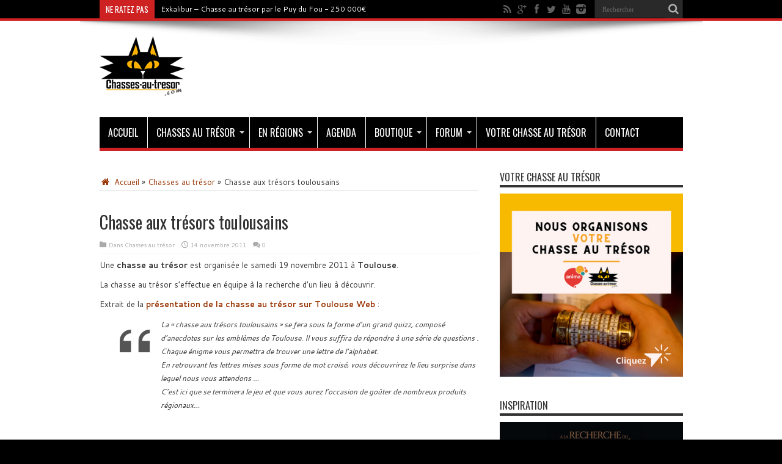

--- FILE ---
content_type: text/html; charset=UTF-8
request_url: https://www.chasses-au-tresor.com/chasses/chasse-aux-tresors-toulousains.html
body_size: 17119
content:
<!DOCTYPE html>
<html dir="ltr" lang="fr-FR" prefix="og: https://ogp.me/ns#" prefix="og: http://ogp.me/ns#">
<head>
<meta charset="UTF-8"/>
<link rel="profile" href="http://gmpg.org/xfn/11"/>
<link rel="pingback" href="https://www.chasses-au-tresor.com/xmlrpc.php"/>
<title>Chasse aux trésors toulousains - Chasse au trésor</title>
<meta name="description" content="Une chasse au trésor est organisée le samedi 19 novembre 2011 à Toulouse."/>
<meta name="robots" content="max-snippet:-1, max-image-preview:large, max-video-preview:-1"/>
<meta name="author" content="ChAT (Chasses Au Trésor)"/>
<link rel="canonical" href="https://www.chasses-au-tresor.com/chasses/chasse-aux-tresors-toulousains.html"/>
<meta name="generator" content="All in One SEO (AIOSEO) 4.9.1.1"/>
<meta property="og:locale" content="fr_FR"/>
<meta property="og:site_name" content="Chasse au trésor - Les chasses au trésor, jeux de piste, jeux d&#039;énigmes, le geocaching, la détection, les trésors historiques..."/>
<meta property="og:type" content="article"/>
<meta property="og:title" content="Chasse aux trésors toulousains - Chasse au trésor"/>
<meta property="og:description" content="Une chasse au trésor est organisée le samedi 19 novembre 2011 à Toulouse."/>
<meta property="og:url" content="https://www.chasses-au-tresor.com/chasses/chasse-aux-tresors-toulousains.html"/>
<meta property="article:published_time" content="2011-11-14T21:59:35+00:00"/>
<meta property="article:modified_time" content="2011-11-14T21:59:35+00:00"/>
<meta property="article:publisher" content="https://www.facebook.com/ChassesAuxTresors"/>
<meta name="twitter:card" content="summary"/>
<meta name="twitter:site" content="@ChATtwits"/>
<meta name="twitter:title" content="Chasse aux trésors toulousains - Chasse au trésor"/>
<meta name="twitter:description" content="Une chasse au trésor est organisée le samedi 19 novembre 2011 à Toulouse."/>
<meta name="twitter:creator" content="@ChATtwits"/>
<script type="application/ld+json" class="aioseo-schema">{"@context":"https:\/\/schema.org","@graph":[{"@type":"BlogPosting","@id":"https:\/\/www.chasses-au-tresor.com\/chasses\/chasse-aux-tresors-toulousains.html#blogposting","name":"Chasse aux tr\u00e9sors toulousains - Chasse au tr\u00e9sor","headline":"Chasse aux tr\u00e9sors toulousains","author":{"@id":"https:\/\/www.chasses-au-tresor.com\/author\/admin#author"},"publisher":{"@id":"https:\/\/www.chasses-au-tresor.com\/#organization"},"datePublished":"2011-11-14T23:59:35+01:00","dateModified":"2011-11-14T23:59:35+01:00","inLanguage":"fr-FR","mainEntityOfPage":{"@id":"https:\/\/www.chasses-au-tresor.com\/chasses\/chasse-aux-tresors-toulousains.html#webpage"},"isPartOf":{"@id":"https:\/\/www.chasses-au-tresor.com\/chasses\/chasse-aux-tresors-toulousains.html#webpage"},"articleSection":"Chasses au tr\u00e9sor, Chasse aux tr\u00e9sors, Haute-Garonne, Midi-Pyr\u00e9n\u00e9es, Toulouse"},{"@type":"BreadcrumbList","@id":"https:\/\/www.chasses-au-tresor.com\/chasses\/chasse-aux-tresors-toulousains.html#breadcrumblist","itemListElement":[{"@type":"ListItem","@id":"https:\/\/www.chasses-au-tresor.com#listItem","position":1,"name":"Accueil","item":"https:\/\/www.chasses-au-tresor.com","nextItem":{"@type":"ListItem","@id":"https:\/\/www.chasses-au-tresor.com\/tresors\/chasses#listItem","name":"Chasses au tr\u00e9sor"}},{"@type":"ListItem","@id":"https:\/\/www.chasses-au-tresor.com\/tresors\/chasses#listItem","position":2,"name":"Chasses au tr\u00e9sor","item":"https:\/\/www.chasses-au-tresor.com\/tresors\/chasses","nextItem":{"@type":"ListItem","@id":"https:\/\/www.chasses-au-tresor.com\/chasses\/chasse-aux-tresors-toulousains.html#listItem","name":"Chasse aux tr\u00e9sors toulousains"},"previousItem":{"@type":"ListItem","@id":"https:\/\/www.chasses-au-tresor.com#listItem","name":"Accueil"}},{"@type":"ListItem","@id":"https:\/\/www.chasses-au-tresor.com\/chasses\/chasse-aux-tresors-toulousains.html#listItem","position":3,"name":"Chasse aux tr\u00e9sors toulousains","previousItem":{"@type":"ListItem","@id":"https:\/\/www.chasses-au-tresor.com\/tresors\/chasses#listItem","name":"Chasses au tr\u00e9sor"}}]},{"@type":"Organization","@id":"https:\/\/www.chasses-au-tresor.com\/#organization","name":"Chasses au tr\u00e9sor","description":"Les chasses au tr\u00e9sor, jeux de piste, jeux d'\u00e9nigmes, le geocaching, la d\u00e9tection, les tr\u00e9sors historiques...","url":"https:\/\/www.chasses-au-tresor.com\/","telephone":"+33661943431","sameAs":["https:\/\/www.facebook.com\/ChassesAuxTresors","https:\/\/twitter.com\/ChATtwits\/","https:\/\/www.instagram.com\/chasses.au.tresor\/","https:\/\/www.youtube.com\/channel\/UC21XNUaSATg3vq9P_td0EIw"]},{"@type":"Person","@id":"https:\/\/www.chasses-au-tresor.com\/author\/admin#author","url":"https:\/\/www.chasses-au-tresor.com\/author\/admin","name":"ChAT (Chasses Au Tr\u00e9sor)","image":{"@type":"ImageObject","@id":"https:\/\/www.chasses-au-tresor.com\/chasses\/chasse-aux-tresors-toulousains.html#authorImage","url":"https:\/\/secure.gravatar.com\/avatar\/5d2b82c9b4c7982ad1fad7ce8974cb20243c9391c1caa4e1a68f128985bde473?s=96&d=identicon&r=g","width":96,"height":96,"caption":"ChAT (Chasses Au Tr\u00e9sor)"}},{"@type":"WebPage","@id":"https:\/\/www.chasses-au-tresor.com\/chasses\/chasse-aux-tresors-toulousains.html#webpage","url":"https:\/\/www.chasses-au-tresor.com\/chasses\/chasse-aux-tresors-toulousains.html","name":"Chasse aux tr\u00e9sors toulousains - Chasse au tr\u00e9sor","description":"Une chasse au tr\u00e9sor est organis\u00e9e le samedi 19 novembre 2011 \u00e0 Toulouse.","inLanguage":"fr-FR","isPartOf":{"@id":"https:\/\/www.chasses-au-tresor.com\/#website"},"breadcrumb":{"@id":"https:\/\/www.chasses-au-tresor.com\/chasses\/chasse-aux-tresors-toulousains.html#breadcrumblist"},"author":{"@id":"https:\/\/www.chasses-au-tresor.com\/author\/admin#author"},"creator":{"@id":"https:\/\/www.chasses-au-tresor.com\/author\/admin#author"},"datePublished":"2011-11-14T23:59:35+01:00","dateModified":"2011-11-14T23:59:35+01:00"},{"@type":"WebSite","@id":"https:\/\/www.chasses-au-tresor.com\/#website","url":"https:\/\/www.chasses-au-tresor.com\/","name":"Chasse au tr\u00e9sor","description":"Les chasses au tr\u00e9sor, jeux de piste, jeux d'\u00e9nigmes, le geocaching, la d\u00e9tection, les tr\u00e9sors historiques...","inLanguage":"fr-FR","publisher":{"@id":"https:\/\/www.chasses-au-tresor.com\/#organization"}}]}</script>
<link rel="dns-prefetch" href="//tarteaucitron.io"><link rel="preconnect" href="https://tarteaucitron.io" crossorigin=""><link rel='dns-prefetch' href='//fonts.googleapis.com'/>
<link rel="alternate" type="application/rss+xml" title="Chasse au trésor &raquo; Flux" href="https://www.chasses-au-tresor.com/feed"/>
<link rel="alternate" type="application/rss+xml" title="Chasse au trésor &raquo; Flux des commentaires" href="https://www.chasses-au-tresor.com/comments/feed"/>
<link rel="alternate" type="application/rss+xml" title="Chasse au trésor &raquo; Chasse aux trésors toulousains Flux des commentaires" href="https://www.chasses-au-tresor.com/chasses/chasse-aux-tresors-toulousains.html/feed"/>
<link rel="alternate" title="oEmbed (JSON)" type="application/json+oembed" href="https://www.chasses-au-tresor.com/wp-json/oembed/1.0/embed?url=https%3A%2F%2Fwww.chasses-au-tresor.com%2Fchasses%2Fchasse-aux-tresors-toulousains.html"/>
<link rel="alternate" title="oEmbed (XML)" type="text/xml+oembed" href="https://www.chasses-au-tresor.com/wp-json/oembed/1.0/embed?url=https%3A%2F%2Fwww.chasses-au-tresor.com%2Fchasses%2Fchasse-aux-tresors-toulousains.html&#038;format=xml"/>
<script data-wpfc-render="false" id="chass-ready">window.advanced_ads_ready=function(e,a){a=a||"complete";var d=function(e){return"interactive"===a?"loading"!==e:"complete"===e};d(document.readyState)?e():document.addEventListener("readystatechange",(function(a){d(a.target.readyState)&&e()}),{once:"interactive"===a})},window.advanced_ads_ready_queue=window.advanced_ads_ready_queue||[];</script>
<style id='wp-img-auto-sizes-contain-inline-css'>img:is([sizes=auto i],[sizes^="auto," i]){contain-intrinsic-size:3000px 1500px}</style>
<style>#sm2-container{position:absolute;width:1px;height:1px;overflow:hidden;_overflow:hidden;}
#sm2-container object,
#sm2-container embed{width:48px;height:48px;max-width:48px;max-height:48px;}
#sm2-container.swf_timedout{position:relative;width:48px;height:48px;}
#sm2-container.swf_timedout,
#sm2-container.swf_timedout object,
#sm2-container.swf_timedout embed{min-width:48px;min-height:48px;}
#sm2-container.swf_unblocked{width:1px;height:1px;}
#sm2-container.swf_loaded object,
#sm2-container.swf_loaded embed,
#sm2-container.swf_unblocked object,
#sm2-container.swf_unblocked embed{left:-9999em;top:-9999em;}
#sm2-container.swf_error{display:none;}
#sm2-container.high_performance,
#sm2-container.high_performance.swf_timeout{position:absolute;position:fixed;}
#sm2-container.high_performance{overflow:hidden;_top:-9999px;_left:-9999px;bottom:0px;left:0px;z-index:99;}
#sm2-container.high_performance.swf_loaded,
#sm2-container.high_performance.swf_unblocked{z-index:auto;}
#sm2-container.high_performance.swf_loaded,
#sm2-container.high_performance.swf_unblocked,
#sm2-container.high_performance.swf_unblocked object,
#sm2-container.high_performance.swf_unblocked embed{height:8px;width:8px;}
#sm2-container.high_performance.swf_loaded{top:auto;bottom:0px;left:0px;}
#sm2-container.high_performance.swf_loaded object,
#sm2-container.high_performance.swf_loaded embed,
#sm2-container.high_performance.swf_unblocked object,
#sm2-container.high_performance.swf_unblocked embed{left:auto;top:auto;}
#sm2-container.high_performance.swf_timedout{z-index:99;}.sc_player_container1{display:inline;}
.sc_player_container1 .myButton_play{background:transparent url(//www.chasses-au-tresor.com/wp-content/plugins/compact-wp-audio-player/image/round-play-button-black.png) no-repeat !important;cursor:pointer !important;width:32px !important;height:32px !important;border:none !important;position:relative;margin:0 !important;padding:0 !important;}
.sc_player_container1 .myButton_stop{background:transparent url(//www.chasses-au-tresor.com/wp-content/plugins/compact-wp-audio-player/image/round-pause-button-black.png) no-repeat !important;cursor:pointer !important;width:32px !important;height:32px !important;border:none !important;position:relative;margin:0 !important;padding:0 !important;}
.sc_player_container2{max-width:56em;}
.sc_player_container2 .myButton_play{background:url(//www.chasses-au-tresor.com/wp-content/plugins/compact-wp-audio-player/image/stop-play.jpg) no-repeat;background-position:-30px -30px;cursor:pointer;width:40px;height:30px;border:none;position:relative;}
.sc_player_container2 .myButton_stop{background:url(//www.chasses-au-tresor.com/wp-content/plugins/compact-wp-audio-player/image/stop-play.jpg) no-repeat;background-position:-31px -90px;cursor:pointer;width:40px;height:30px;border:none;position:relative;}</style>
<style id='wp-block-library-inline-css'>:root{--wp-block-synced-color:#7a00df;--wp-block-synced-color--rgb:122,0,223;--wp-bound-block-color:var(--wp-block-synced-color);--wp-editor-canvas-background:#ddd;--wp-admin-theme-color:#007cba;--wp-admin-theme-color--rgb:0,124,186;--wp-admin-theme-color-darker-10:#006ba1;--wp-admin-theme-color-darker-10--rgb:0,107,160.5;--wp-admin-theme-color-darker-20:#005a87;--wp-admin-theme-color-darker-20--rgb:0,90,135;--wp-admin-border-width-focus:2px}@media (min-resolution:192dpi){:root{--wp-admin-border-width-focus:1.5px}}.wp-element-button{cursor:pointer}:root .has-very-light-gray-background-color{background-color:#eee}:root .has-very-dark-gray-background-color{background-color:#313131}:root .has-very-light-gray-color{color:#eee}:root .has-very-dark-gray-color{color:#313131}:root .has-vivid-green-cyan-to-vivid-cyan-blue-gradient-background{background:linear-gradient(135deg,#00d084,#0693e3)}:root .has-purple-crush-gradient-background{background:linear-gradient(135deg,#34e2e4,#4721fb 50%,#ab1dfe)}:root .has-hazy-dawn-gradient-background{background:linear-gradient(135deg,#faaca8,#dad0ec)}:root .has-subdued-olive-gradient-background{background:linear-gradient(135deg,#fafae1,#67a671)}:root .has-atomic-cream-gradient-background{background:linear-gradient(135deg,#fdd79a,#004a59)}:root .has-nightshade-gradient-background{background:linear-gradient(135deg,#330968,#31cdcf)}:root .has-midnight-gradient-background{background:linear-gradient(135deg,#020381,#2874fc)}:root{--wp--preset--font-size--normal:16px;--wp--preset--font-size--huge:42px}.has-regular-font-size{font-size:1em}.has-larger-font-size{font-size:2.625em}.has-normal-font-size{font-size:var(--wp--preset--font-size--normal)}.has-huge-font-size{font-size:var(--wp--preset--font-size--huge)}.has-text-align-center{text-align:center}.has-text-align-left{text-align:left}.has-text-align-right{text-align:right}.has-fit-text{white-space:nowrap!important}#end-resizable-editor-section{display:none}.aligncenter{clear:both}.items-justified-left{justify-content:flex-start}.items-justified-center{justify-content:center}.items-justified-right{justify-content:flex-end}.items-justified-space-between{justify-content:space-between}.screen-reader-text{border:0;clip-path:inset(50%);height:1px;margin:-1px;overflow:hidden;padding:0;position:absolute;width:1px;word-wrap:normal!important}.screen-reader-text:focus{background-color:#ddd;clip-path:none;color:#444;display:block;font-size:1em;height:auto;left:5px;line-height:normal;padding:15px 23px 14px;text-decoration:none;top:5px;width:auto;z-index:100000}html :where(.has-border-color){border-style:solid}html :where([style*=border-top-color]){border-top-style:solid}html :where([style*=border-right-color]){border-right-style:solid}html :where([style*=border-bottom-color]){border-bottom-style:solid}html :where([style*=border-left-color]){border-left-style:solid}html :where([style*=border-width]){border-style:solid}html :where([style*=border-top-width]){border-top-style:solid}html :where([style*=border-right-width]){border-right-style:solid}html :where([style*=border-bottom-width]){border-bottom-style:solid}html :where([style*=border-left-width]){border-left-style:solid}html :where(img[class*=wp-image-]){height:auto;max-width:100%}:where(figure){margin:0 0 1em}html :where(.is-position-sticky){--wp-admin--admin-bar--position-offset:var(--wp-admin--admin-bar--height,0px)}@media screen and (max-width:600px){html :where(.is-position-sticky){--wp-admin--admin-bar--position-offset:0px}}</style><style id='global-styles-inline-css'>:root{--wp--preset--aspect-ratio--square:1;--wp--preset--aspect-ratio--4-3:4/3;--wp--preset--aspect-ratio--3-4:3/4;--wp--preset--aspect-ratio--3-2:3/2;--wp--preset--aspect-ratio--2-3:2/3;--wp--preset--aspect-ratio--16-9:16/9;--wp--preset--aspect-ratio--9-16:9/16;--wp--preset--color--black:#000000;--wp--preset--color--cyan-bluish-gray:#abb8c3;--wp--preset--color--white:#ffffff;--wp--preset--color--pale-pink:#f78da7;--wp--preset--color--vivid-red:#cf2e2e;--wp--preset--color--luminous-vivid-orange:#ff6900;--wp--preset--color--luminous-vivid-amber:#fcb900;--wp--preset--color--light-green-cyan:#7bdcb5;--wp--preset--color--vivid-green-cyan:#00d084;--wp--preset--color--pale-cyan-blue:#8ed1fc;--wp--preset--color--vivid-cyan-blue:#0693e3;--wp--preset--color--vivid-purple:#9b51e0;--wp--preset--gradient--vivid-cyan-blue-to-vivid-purple:linear-gradient(135deg,rgb(6,147,227) 0%,rgb(155,81,224) 100%);--wp--preset--gradient--light-green-cyan-to-vivid-green-cyan:linear-gradient(135deg,rgb(122,220,180) 0%,rgb(0,208,130) 100%);--wp--preset--gradient--luminous-vivid-amber-to-luminous-vivid-orange:linear-gradient(135deg,rgb(252,185,0) 0%,rgb(255,105,0) 100%);--wp--preset--gradient--luminous-vivid-orange-to-vivid-red:linear-gradient(135deg,rgb(255,105,0) 0%,rgb(207,46,46) 100%);--wp--preset--gradient--very-light-gray-to-cyan-bluish-gray:linear-gradient(135deg,rgb(238,238,238) 0%,rgb(169,184,195) 100%);--wp--preset--gradient--cool-to-warm-spectrum:linear-gradient(135deg,rgb(74,234,220) 0%,rgb(151,120,209) 20%,rgb(207,42,186) 40%,rgb(238,44,130) 60%,rgb(251,105,98) 80%,rgb(254,248,76) 100%);--wp--preset--gradient--blush-light-purple:linear-gradient(135deg,rgb(255,206,236) 0%,rgb(152,150,240) 100%);--wp--preset--gradient--blush-bordeaux:linear-gradient(135deg,rgb(254,205,165) 0%,rgb(254,45,45) 50%,rgb(107,0,62) 100%);--wp--preset--gradient--luminous-dusk:linear-gradient(135deg,rgb(255,203,112) 0%,rgb(199,81,192) 50%,rgb(65,88,208) 100%);--wp--preset--gradient--pale-ocean:linear-gradient(135deg,rgb(255,245,203) 0%,rgb(182,227,212) 50%,rgb(51,167,181) 100%);--wp--preset--gradient--electric-grass:linear-gradient(135deg,rgb(202,248,128) 0%,rgb(113,206,126) 100%);--wp--preset--gradient--midnight:linear-gradient(135deg,rgb(2,3,129) 0%,rgb(40,116,252) 100%);--wp--preset--font-size--small:13px;--wp--preset--font-size--medium:20px;--wp--preset--font-size--large:36px;--wp--preset--font-size--x-large:42px;--wp--preset--spacing--20:0.44rem;--wp--preset--spacing--30:0.67rem;--wp--preset--spacing--40:1rem;--wp--preset--spacing--50:1.5rem;--wp--preset--spacing--60:2.25rem;--wp--preset--spacing--70:3.38rem;--wp--preset--spacing--80:5.06rem;--wp--preset--shadow--natural:6px 6px 9px rgba(0, 0, 0, 0.2);--wp--preset--shadow--deep:12px 12px 50px rgba(0, 0, 0, 0.4);--wp--preset--shadow--sharp:6px 6px 0px rgba(0, 0, 0, 0.2);--wp--preset--shadow--outlined:6px 6px 0px -3px rgb(255, 255, 255), 6px 6px rgb(0, 0, 0);--wp--preset--shadow--crisp:6px 6px 0px rgb(0, 0, 0);}:where(.is-layout-flex){gap:0.5em;}:where(.is-layout-grid){gap:0.5em;}body .is-layout-flex{display:flex;}.is-layout-flex{flex-wrap:wrap;align-items:center;}.is-layout-flex > :is(*, div){margin:0;}body .is-layout-grid{display:grid;}.is-layout-grid > :is(*, div){margin:0;}:where(.wp-block-columns.is-layout-flex){gap:2em;}:where(.wp-block-columns.is-layout-grid){gap:2em;}:where(.wp-block-post-template.is-layout-flex){gap:1.25em;}:where(.wp-block-post-template.is-layout-grid){gap:1.25em;}.has-black-color{color:var(--wp--preset--color--black) !important;}.has-cyan-bluish-gray-color{color:var(--wp--preset--color--cyan-bluish-gray) !important;}.has-white-color{color:var(--wp--preset--color--white) !important;}.has-pale-pink-color{color:var(--wp--preset--color--pale-pink) !important;}.has-vivid-red-color{color:var(--wp--preset--color--vivid-red) !important;}.has-luminous-vivid-orange-color{color:var(--wp--preset--color--luminous-vivid-orange) !important;}.has-luminous-vivid-amber-color{color:var(--wp--preset--color--luminous-vivid-amber) !important;}.has-light-green-cyan-color{color:var(--wp--preset--color--light-green-cyan) !important;}.has-vivid-green-cyan-color{color:var(--wp--preset--color--vivid-green-cyan) !important;}.has-pale-cyan-blue-color{color:var(--wp--preset--color--pale-cyan-blue) !important;}.has-vivid-cyan-blue-color{color:var(--wp--preset--color--vivid-cyan-blue) !important;}.has-vivid-purple-color{color:var(--wp--preset--color--vivid-purple) !important;}.has-black-background-color{background-color:var(--wp--preset--color--black) !important;}.has-cyan-bluish-gray-background-color{background-color:var(--wp--preset--color--cyan-bluish-gray) !important;}.has-white-background-color{background-color:var(--wp--preset--color--white) !important;}.has-pale-pink-background-color{background-color:var(--wp--preset--color--pale-pink) !important;}.has-vivid-red-background-color{background-color:var(--wp--preset--color--vivid-red) !important;}.has-luminous-vivid-orange-background-color{background-color:var(--wp--preset--color--luminous-vivid-orange) !important;}.has-luminous-vivid-amber-background-color{background-color:var(--wp--preset--color--luminous-vivid-amber) !important;}.has-light-green-cyan-background-color{background-color:var(--wp--preset--color--light-green-cyan) !important;}.has-vivid-green-cyan-background-color{background-color:var(--wp--preset--color--vivid-green-cyan) !important;}.has-pale-cyan-blue-background-color{background-color:var(--wp--preset--color--pale-cyan-blue) !important;}.has-vivid-cyan-blue-background-color{background-color:var(--wp--preset--color--vivid-cyan-blue) !important;}.has-vivid-purple-background-color{background-color:var(--wp--preset--color--vivid-purple) !important;}.has-black-border-color{border-color:var(--wp--preset--color--black) !important;}.has-cyan-bluish-gray-border-color{border-color:var(--wp--preset--color--cyan-bluish-gray) !important;}.has-white-border-color{border-color:var(--wp--preset--color--white) !important;}.has-pale-pink-border-color{border-color:var(--wp--preset--color--pale-pink) !important;}.has-vivid-red-border-color{border-color:var(--wp--preset--color--vivid-red) !important;}.has-luminous-vivid-orange-border-color{border-color:var(--wp--preset--color--luminous-vivid-orange) !important;}.has-luminous-vivid-amber-border-color{border-color:var(--wp--preset--color--luminous-vivid-amber) !important;}.has-light-green-cyan-border-color{border-color:var(--wp--preset--color--light-green-cyan) !important;}.has-vivid-green-cyan-border-color{border-color:var(--wp--preset--color--vivid-green-cyan) !important;}.has-pale-cyan-blue-border-color{border-color:var(--wp--preset--color--pale-cyan-blue) !important;}.has-vivid-cyan-blue-border-color{border-color:var(--wp--preset--color--vivid-cyan-blue) !important;}.has-vivid-purple-border-color{border-color:var(--wp--preset--color--vivid-purple) !important;}.has-vivid-cyan-blue-to-vivid-purple-gradient-background{background:var(--wp--preset--gradient--vivid-cyan-blue-to-vivid-purple) !important;}.has-light-green-cyan-to-vivid-green-cyan-gradient-background{background:var(--wp--preset--gradient--light-green-cyan-to-vivid-green-cyan) !important;}.has-luminous-vivid-amber-to-luminous-vivid-orange-gradient-background{background:var(--wp--preset--gradient--luminous-vivid-amber-to-luminous-vivid-orange) !important;}.has-luminous-vivid-orange-to-vivid-red-gradient-background{background:var(--wp--preset--gradient--luminous-vivid-orange-to-vivid-red) !important;}.has-very-light-gray-to-cyan-bluish-gray-gradient-background{background:var(--wp--preset--gradient--very-light-gray-to-cyan-bluish-gray) !important;}.has-cool-to-warm-spectrum-gradient-background{background:var(--wp--preset--gradient--cool-to-warm-spectrum) !important;}.has-blush-light-purple-gradient-background{background:var(--wp--preset--gradient--blush-light-purple) !important;}.has-blush-bordeaux-gradient-background{background:var(--wp--preset--gradient--blush-bordeaux) !important;}.has-luminous-dusk-gradient-background{background:var(--wp--preset--gradient--luminous-dusk) !important;}.has-pale-ocean-gradient-background{background:var(--wp--preset--gradient--pale-ocean) !important;}.has-electric-grass-gradient-background{background:var(--wp--preset--gradient--electric-grass) !important;}.has-midnight-gradient-background{background:var(--wp--preset--gradient--midnight) !important;}.has-small-font-size{font-size:var(--wp--preset--font-size--small) !important;}.has-medium-font-size{font-size:var(--wp--preset--font-size--medium) !important;}.has-large-font-size{font-size:var(--wp--preset--font-size--large) !important;}.has-x-large-font-size{font-size:var(--wp--preset--font-size--x-large) !important;}</style>
<style id='classic-theme-styles-inline-css'>.wp-block-button__link{color:#fff;background-color:#32373c;border-radius:9999px;box-shadow:none;text-decoration:none;padding:calc(.667em + 2px) calc(1.333em + 2px);font-size:1.125em}.wp-block-file__button{background:#32373c;color:#fff;text-decoration:none}</style>
<link rel="stylesheet" type="text/css" href="//www.chasses-au-tresor.com/wp-content/cache/wpfc-minified/f2b919mi/3tdsh.css" media="all"/>
<link rel="https://api.w.org/" href="https://www.chasses-au-tresor.com/wp-json/"/><link rel="alternate" title="JSON" type="application/json" href="https://www.chasses-au-tresor.com/wp-json/wp/v2/posts/16450"/><link rel="EditURI" type="application/rsd+xml" title="RSD" href="https://www.chasses-au-tresor.com/xmlrpc.php?rsd"/>
<meta name="generator" content="WordPress 6.9"/>
<link rel='shortlink' href='https://www.chasses-au-tresor.com/?p=16450'/>
<style id='amazon-auto-links-button-css' data-version='5.4.3'>.amazon-auto-links-button.amazon-auto-links-button-default{background-image:-webkit-linear-gradient(top, #4997e5, #3f89ba);background-image:-moz-linear-gradient(top, #4997e5, #3f89ba);background-image:-ms-linear-gradient(top, #4997e5, #3f89ba);background-image:-o-linear-gradient(top, #4997e5, #3f89ba);background-image:linear-gradient(to bottom, #4997e5, #3f89ba);-webkit-border-radius:4px;-moz-border-radius:4px;border-radius:4px;margin-left:auto;margin-right:auto;text-align:center;white-space:nowrap;color:#ffffff;font-size:13px;text-shadow:0 0 transparent;width:100px;padding:7px 8px 8px 8px;background:#3498db;border:solid #6891a5 1px;text-decoration:none;}.amazon-auto-links-button.amazon-auto-links-button-default:hover{background:#3cb0fd;background-image:-webkit-linear-gradient(top, #3cb0fd, #3498db);background-image:-moz-linear-gradient(top, #3cb0fd, #3498db);background-image:-ms-linear-gradient(top, #3cb0fd, #3498db);background-image:-o-linear-gradient(top, #3cb0fd, #3498db);background-image:linear-gradient(to bottom, #3cb0fd, #3498db);text-decoration:none;}.amazon-auto-links-button.amazon-auto-links-button-default > a{color:inherit;border-bottom:none;text-decoration:none;}.amazon-auto-links-button.amazon-auto-links-button-default > a:hover{color:inherit;}.amazon-auto-links-button > a, .amazon-auto-links-button > a:hover{-webkit-box-shadow:none;box-shadow:none;color:inherit;}div.amazon-auto-links-button{line-height:1.3;}button.amazon-auto-links-button{white-space:nowrap;}.amazon-auto-links-button-link{text-decoration:none;}.amazon-auto-links-button.amazon-auto-links-button-41859{background:#4997e5;background-image:-webkit-linear-gradient(top, #4997e5, #3f89ba);background-image:-moz-linear-gradient(top, #4997e5, #3f89ba);background-image:-ms-linear-gradient(top, #4997e5, #3f89ba);background-image:-o-linear-gradient(top, #4997e5, #3f89ba);background-image:linear-gradient(to bottom, #4997e5, #3f89ba);-webkit-border-radius:4px;-moz-border-radius:4px;border-radius:4px;margin-left:auto;margin-right:auto;text-align:center;white-space:nowrap;color:#ffffff;font-size:13px;text-shadow-color:transparent;width:100px;box-shadow-color:#666666;padding:7px 8px 8px 8px;background:#3498db;border:solid #6891a5 1px;text-decoration:none;}.amazon-auto-links-button.amazon-auto-links-button-41859:hover{background:#3cb0fd;background-image:-webkit-linear-gradient(top, #3cb0fd, #3498db);background-image:-moz-linear-gradient(top, #3cb0fd, #3498db);background-image:-ms-linear-gradient(top, #3cb0fd, #3498db);background-image:-o-linear-gradient(top, #3cb0fd, #3498db);background-image:linear-gradient(to bottom, #3cb0fd, #3498db);text-decoration:none;}.amazon-auto-links-button.amazon-auto-links-button-41859 > a{color:inherit;border-bottom:none;text-decoration:none;}.amazon-auto-links-button.amazon-auto-links-button-41859 > a:hover{color:inherit;}</style><link rel="shortcut icon" href="https://www.chasses-au-tresor.com/wp-content/uploads/2014/12/favicon.ico" title="Favicon"/><meta property="og:title" content="Chasse aux trésors toulousains"/>
<meta property="og:type" content="article"/>
<meta property="og:description" content="Une chasse au trésor est organisée le samedi 19 novembre 2011 à Toulouse. La chasse au trésor s&#..."/>
<meta property="og:url" content="https://www.chasses-au-tresor.com/chasses/chasse-aux-tresors-toulousains.html"/>
<meta property="og:site_name" content="Chasse au trésor"/>
<!--[if IE 8]><link rel="stylesheet" type="text/css" media="all" href="https://www.chasses-au-tresor.com/wp-content/themes/jarida/css/ie8.css"/><![endif]-->
<meta http-equiv="X-UA-Compatible" content="IE=edge,chrome=1"/>
<meta name="viewport" content="width=device-width, initial-scale=1, maximum-scale=1, user-scalable=no"/>
<style media="screen">body{background-color:#000000 !important;background-image:url('https://www.chasses-au-tresor.com/wp-content/uploads/2015/01/bg-sciences2.jpg') !important;background-attachment:fixed !important;}
body{font-family:'Cantarell';font-weight:normal !important;}
.logo h1 a, .logo h2 a{font-weight:normal !important;}
.logo span{font-weight:normal !important;}
.top-nav, .top-nav ul li a, .breaking-news span{font-weight:normal !important;}
#main-nav, #main-nav ul li a{font-weight:normal !important;}
.page-title{font-weight:normal !important;}
.post-title{font-weight:normal !important;}
h2.post-box-title, h2.post-box-title a{font-weight:normal !important;}
h3.post-box-title, h3.post-box-title a{font-weight:normal !important;}
.ei-title h2 , .slider-caption h2 a, .content .slider-caption h2 a, .slider-caption h2, .content .slider-caption h2, .content .ei-title h2{font-weight:normal !important;}
p.post-meta, p.post-meta a{font-weight:normal !important;}
body.single .entry, body.page .entry{font-weight:normal !important;}
.widget-top h4, .widget-top h4 a{font-weight:normal !important;}
.footer-widget-top h4, .footer-widget-top h4 a{font-weight:normal !important;}
h2.cat-box-title, h2.cat-box-title a, .block-head h3, #respond h3, #comments-title, h2.review-box-header  {
font-weight: normal !important;
} a{color:#993300;}
a:hover{color:#CE9200;}::-moz-selection{background:#CE9200;}::selection{background:#CE9200;}
.top-nav, .top-nav ul ul{background-color:#000000;}
.top-nav ul li a , .top-nav ul ul a{color:#ffffff !important;}
.top-nav ul li a:hover, .top-nav ul li:hover > a, .top-nav ul :hover > a , .top-nav ul li.current-menu-item a{color:#CE9200 !important;}
#main-nav, #main-nav ul ul, #main-nav ul li.mega-menu .mega-menu-block{background-color:#000000 !important;;}
#main-nav ul li a , #main-nav ul ul a , #main-nav ul.sub-menu a{color:#ffffff !important;}
#main-nav ul li a:hover, #main-nav ul li:hover > a, #main-nav ul :hover > a , #main-nav  ul ul li:hover > a, #main-nav  ul ul :hover > a{color:#ffffff !important;}
#main-nav ul li{border-color:#000000;}
#main-nav ul ul li, #main-nav ul ul li:first-child{border-top-color:#000000;}
#main-nav ul li a{border-left-color:#ffffff;}
#main-nav ul ul li, #main-nav ul ul li:first-child{border-bottom-color:#ffffff;}
body.single .post .entry a, body.page .post .entry a{color:#993300;}
body.single .post .entry a:hover, body.page .post .entry a:hover{color:#CE9200;}
footer , .footer-bottom{background:#333333;}
.footer-widget-top h3{color:#ffffff;}
footer a{color:#ffffff !important;}
footer a:hover{color:#CE9200 !important;}
body{background-image:none;}
.entry img{border:none;}
body.single .post .entry a, body.page .post .entry a{font-weight:bold;}</style>
<script async src="https://www.googletagmanager.com/gtag/js?id=G-W6VCDR1YXN"></script>
<script>window.dataLayer=window.dataLayer||[];
function gtag(){dataLayer.push(arguments);}
gtag('js', new Date());
gtag('config', 'G-W6VCDR1YXN');</script>
<script data-wpfc-render="false">var Wpfcll={s:[],osl:0,scroll:false,i:function(){Wpfcll.ss();window.addEventListener('load',function(){let observer=new MutationObserver(mutationRecords=>{Wpfcll.osl=Wpfcll.s.length;Wpfcll.ss();if(Wpfcll.s.length > Wpfcll.osl){Wpfcll.ls(false);}});observer.observe(document.getElementsByTagName("html")[0],{childList:true,attributes:true,subtree:true,attributeFilter:["src"],attributeOldValue:false,characterDataOldValue:false});Wpfcll.ls(true);});window.addEventListener('scroll',function(){Wpfcll.scroll=true;Wpfcll.ls(false);});window.addEventListener('resize',function(){Wpfcll.scroll=true;Wpfcll.ls(false);});window.addEventListener('click',function(){Wpfcll.scroll=true;Wpfcll.ls(false);});},c:function(e,pageload){var w=document.documentElement.clientHeight || body.clientHeight;var n=0;if(pageload){n=0;}else{n=(w > 800) ? 800:200;n=Wpfcll.scroll ? 800:n;}var er=e.getBoundingClientRect();var t=0;var p=e.parentNode ? e.parentNode:false;if(typeof p.getBoundingClientRect=="undefined"){var pr=false;}else{var pr=p.getBoundingClientRect();}if(er.x==0 && er.y==0){for(var i=0;i < 10;i++){if(p){if(pr.x==0 && pr.y==0){if(p.parentNode){p=p.parentNode;}if(typeof p.getBoundingClientRect=="undefined"){pr=false;}else{pr=p.getBoundingClientRect();}}else{t=pr.top;break;}}};}else{t=er.top;}if(w - t+n > 0){return true;}return false;},r:function(e,pageload){var s=this;var oc,ot;try{oc=e.getAttribute("data-wpfc-original-src");ot=e.getAttribute("data-wpfc-original-srcset");originalsizes=e.getAttribute("data-wpfc-original-sizes");if(s.c(e,pageload)){if(oc || ot){if(e.tagName=="DIV" || e.tagName=="A" || e.tagName=="SPAN"){e.style.backgroundImage="url("+oc+")";e.removeAttribute("data-wpfc-original-src");e.removeAttribute("data-wpfc-original-srcset");e.removeAttribute("onload");}else{if(oc){e.setAttribute('src',oc);}if(ot){e.setAttribute('srcset',ot);}if(originalsizes){e.setAttribute('sizes',originalsizes);}if(e.getAttribute("alt") && e.getAttribute("alt")=="blank"){e.removeAttribute("alt");}e.removeAttribute("data-wpfc-original-src");e.removeAttribute("data-wpfc-original-srcset");e.removeAttribute("data-wpfc-original-sizes");e.removeAttribute("onload");if(e.tagName=="IFRAME"){var y="https://www.youtube.com/embed/";if(navigator.userAgent.match(/\sEdge?\/\d/i)){e.setAttribute('src',e.getAttribute("src").replace(/.+\/templates\/youtube\.html\#/,y));}e.onload=function(){if(typeof window.jQuery !="undefined"){if(jQuery.fn.fitVids){jQuery(e).parent().fitVids({customSelector:"iframe[src]"});}}var s=e.getAttribute("src").match(/templates\/youtube\.html\#(.+)/);if(s){try{var i=e.contentDocument || e.contentWindow;if(i.location.href=="about:blank"){e.setAttribute('src',y+s[1]);}}catch(err){e.setAttribute('src',y+s[1]);}}}}}}else{if(e.tagName=="NOSCRIPT"){if(typeof window.jQuery !="undefined"){if(jQuery(e).attr("data-type")=="wpfc"){e.removeAttribute("data-type");jQuery(e).after(jQuery(e).text());}}}}}}catch(error){console.log(error);console.log("==>",e);}},ss:function(){var i=Array.prototype.slice.call(document.getElementsByTagName("img"));var f=Array.prototype.slice.call(document.getElementsByTagName("iframe"));var d=Array.prototype.slice.call(document.getElementsByTagName("div"));var a=Array.prototype.slice.call(document.getElementsByTagName("a"));var s=Array.prototype.slice.call(document.getElementsByTagName("span"));var n=Array.prototype.slice.call(document.getElementsByTagName("noscript"));this.s=i.concat(f).concat(d).concat(a).concat(s).concat(n);},ls:function(pageload){var s=this;[].forEach.call(s.s,function(e,index){s.r(e,pageload);});}};document.addEventListener('DOMContentLoaded',function(){wpfci();});function wpfci(){Wpfcll.i();}</script>
</head>
<body id="top" class="wp-singular post-template-default single single-post postid-16450 single-format-standard wp-theme-jarida aa-prefix-chass-">
<div class="background-cover"></div><div class="wrapper full-site layout-2c">
<div class="top-nav fade-in animated1 head_brnews">
<div class="container">
<div class="search-block"> <form method="get" id="searchform" action="https://www.chasses-au-tresor.com/"> <button class="search-button" type="submit" value="Rechercher"></button> <input type="text" id="s" name="s" value="Rechercher" onfocus="if (this.value == 'Rechercher') {this.value = '';}" onblur="if (this.value == '') {this.value = 'Rechercher';}" /> </form></div><div class="social-icons icon_flat"> <a class="tooldown" title="Rss" href="https://www.chasses-au-tresor.com/feed" target="_blank"><i class="tieicon-rss"></i></a><a class="tooldown" title="Google+" href="https://g.page/les-chasses-au-tresor" target="_blank"><i class="tieicon-gplus"></i></a><a class="tooldown" title="Facebook" href="https://www.facebook.com/ChassesAuxTresors/" target="_blank"><i class="tieicon-facebook"></i></a><a class="tooldown" title="Twitter" href="https://x.com/CHaTtwits" target="_blank"><i class="tieicon-twitter"></i></a><a class="tooldown" title="Youtube" href="http://www.youtube.com/user/ChassesAuTresorTV" target="_blank"><i class="tieicon-youtube"></i></a><a class="tooldown" title="instagram" href="https://www.instagram.com/chasses.au.tresor/" target="_blank"><i class="tieicon-instagram"></i></a></div><div class="breaking-news"> <span>Ne ratez pas</span> <ul> <li><a href="https://www.chasses-au-tresor.com/cles/chasse-au-tresor-exkalibur" title="Exkalibur – Chasse au trésor par le Puy du Fou - 250 000€">Exkalibur – Chasse au trésor par le Puy du Fou - 250 000€</a></li> <li><a href="https://www.chasses-au-tresor.com/cles/lelixir-dor" title="L’Elixir d’Or : 100 000 euros à gagner">L’Elixir d’Or : 100 000 euros à gagner</a></li> <li><a href="https://www.chasses-au-tresor.com/cles/les-gardiens-de-legendes" title="Un oeuf d&#039;or de 210 000 euros ! Les Gardiens de Légendes">Un oeuf d&#039;or de 210 000 euros ! Les Gardiens de Légendes</a></li> </ul></div></div></div><div class="container">
<header id="theme-header">
<div class="header-content fade-in animated1">
<div class="logo"> <h2> <a title="Chasse au trésor" href="https://www.chasses-au-tresor.com/"> <img src="https://www.chasses-au-tresor.com/wp-content/uploads/2014/12/logo-chat-v2.gif" alt="Chasse au trésor"/><strong>Chasse au trésor Les chasses au trésor, jeux de piste, jeux d&#039;énigmes, le geocaching, la détection, les trésors historiques&#8230;</strong> </a> </h2></div><div class="clear"></div></div><nav id="main-nav" class="fade-in animated2">
<div class="container">
<div class="main-menu"><ul id="menu-haut" class="menu"><li id="menu-item-23405" class="menu-item menu-item-type-custom menu-item-object-custom menu-item-home"><a href="https://www.chasses-au-tresor.com/">Accueil</a></li> <li id="menu-item-23406" class="menu-item menu-item-type-post_type menu-item-object-page menu-item-has-children"><a href="https://www.chasses-au-tresor.com/les-chasses-au-tresor">Chasses au trésor</a> <ul class="sub-menu"> <li id="menu-item-23407" class="menu-item menu-item-type-post_type menu-item-object-page"><a href="https://www.chasses-au-tresor.com/les-chasses-au-tresor/chasses-au-tresor-au-long-cours">Chasses au trésor au long cours</a></li> <li id="menu-item-23408" class="menu-item menu-item-type-post_type menu-item-object-page"><a href="https://www.chasses-au-tresor.com/les-chasses-au-tresor/chasses-au-tresor-evenementielles">Chasses au trésor événementielles</a></li> <li id="menu-item-23409" class="menu-item menu-item-type-post_type menu-item-object-page"><a href="https://www.chasses-au-tresor.com/les-chasses-au-tresor/chasses-au-tresor-permanentes">Chasses au trésor permanentes</a></li> <li id="menu-item-23410" class="menu-item menu-item-type-post_type menu-item-object-page"><a href="https://www.chasses-au-tresor.com/les-chasses-au-tresor/chasses-au-tresor-annoncees">Chasses au trésor annoncées</a></li> <li id="menu-item-23411" class="menu-item menu-item-type-post_type menu-item-object-page menu-item-has-children"><a href="https://www.chasses-au-tresor.com/les-chasses-au-tresor/chasses-au-tresor-terminees">Chasses au trésor terminées</a> <ul class="sub-menu"> <li id="menu-item-46459" class="menu-item menu-item-type-post_type menu-item-object-page"><a href="https://www.chasses-au-tresor.com/les-chasses-au-tresor/chasses-au-tresor-terminees/chasses-au-tresor-terminees-en-2026">Chasses au trésor terminées en 2026</a></li> <li id="menu-item-44943" class="menu-item menu-item-type-post_type menu-item-object-page"><a href="https://www.chasses-au-tresor.com/les-chasses-au-tresor/chasses-au-tresor-terminees/chasses-au-tresor-terminees-en-2025">Chasses au trésor terminées en 2025</a></li> <li id="menu-item-43387" class="menu-item menu-item-type-post_type menu-item-object-page"><a href="https://www.chasses-au-tresor.com/les-chasses-au-tresor/chasses-au-tresor-terminees/chasses-au-tresor-terminees-en-2024">Chasses au trésor terminées en 2024</a></li> <li id="menu-item-42626" class="menu-item menu-item-type-post_type menu-item-object-page"><a href="https://www.chasses-au-tresor.com/les-chasses-au-tresor/chasses-au-tresor-terminees/chasses-au-tresor-terminees-en-2023">Chasses au trésor terminées en 2023</a></li> <li id="menu-item-41886" class="menu-item menu-item-type-post_type menu-item-object-page"><a href="https://www.chasses-au-tresor.com/les-chasses-au-tresor/chasses-au-tresor-terminees/chasses-au-tresor-terminees-en-2022">Chasses au trésor terminées en 2022</a></li> <li id="menu-item-41371" class="menu-item menu-item-type-post_type menu-item-object-page"><a href="https://www.chasses-au-tresor.com/les-chasses-au-tresor/chasses-au-tresor-terminees/chasses-au-tresor-terminees-en-2021">Chasses au trésor terminées en 2021</a></li> <li id="menu-item-40501" class="menu-item menu-item-type-post_type menu-item-object-page"><a href="https://www.chasses-au-tresor.com/les-chasses-au-tresor/chasses-au-tresor-terminees/chasses-au-tresor-terminees-en-2020">Chasses au trésor terminées en 2020</a></li> </ul>  </li> </ul>  </li> <li id="menu-item-23419" class="menu-item menu-item-type-post_type menu-item-object-page menu-item-has-children"><a href="https://www.chasses-au-tresor.com/en-regions">En régions</a> <ul class="sub-menu"> <li id="menu-item-36638" class="menu-item menu-item-type-post_type menu-item-object-page"><a href="https://www.chasses-au-tresor.com/en-regions/auvergne-rhone-alpes">Auvergne-Rhône-Alpes</a></li> <li id="menu-item-36637" class="menu-item menu-item-type-post_type menu-item-object-page"><a href="https://www.chasses-au-tresor.com/en-regions/bourgogne-franche-comte">Bourgogne-Franche-Comté</a></li> <li id="menu-item-23448" class="menu-item menu-item-type-post_type menu-item-object-page"><a href="https://www.chasses-au-tresor.com/en-regions/bretagne">Bretagne</a></li> <li id="menu-item-23449" class="menu-item menu-item-type-post_type menu-item-object-page"><a href="https://www.chasses-au-tresor.com/en-regions/centre-val-de-loire">Centre-Val de Loire</a></li> <li id="menu-item-23451" class="menu-item menu-item-type-post_type menu-item-object-page"><a href="https://www.chasses-au-tresor.com/en-regions/corse">Corse</a></li> <li id="menu-item-36640" class="menu-item menu-item-type-post_type menu-item-object-page"><a href="https://www.chasses-au-tresor.com/en-regions/grand-est">Grand Est</a></li> <li id="menu-item-36635" class="menu-item menu-item-type-post_type menu-item-object-page"><a href="https://www.chasses-au-tresor.com/en-regions/hauts-de-france">Hauts de France</a></li> <li id="menu-item-23454" class="menu-item menu-item-type-post_type menu-item-object-page"><a href="https://www.chasses-au-tresor.com/en-regions/ile-de-france">Île-de-France</a></li> <li id="menu-item-36634" class="menu-item menu-item-type-post_type menu-item-object-page"><a href="https://www.chasses-au-tresor.com/en-regions/normandie">Normandie</a></li> <li id="menu-item-36639" class="menu-item menu-item-type-post_type menu-item-object-page"><a href="https://www.chasses-au-tresor.com/en-regions/nouvelle-aquitaine">Nouvelle Aquitaine</a></li> <li id="menu-item-36636" class="menu-item menu-item-type-post_type menu-item-object-page"><a href="https://www.chasses-au-tresor.com/en-regions/occitanie">Occitanie</a></li> <li id="menu-item-23460" class="menu-item menu-item-type-post_type menu-item-object-page"><a href="https://www.chasses-au-tresor.com/en-regions/pays-de-la-loire">Pays de la Loire</a></li> <li id="menu-item-23420" class="menu-item menu-item-type-post_type menu-item-object-page"><a href="https://www.chasses-au-tresor.com/en-regions/provence-alpes-cote-d-azur">Provence-Alpes-Côte d’Azur</a></li> <li id="menu-item-36641" class="menu-item menu-item-type-custom menu-item-object-custom"><a href="/cles/guadeloupe">Guadeloupe</a></li> <li id="menu-item-36643" class="menu-item menu-item-type-custom menu-item-object-custom"><a href="/cles/guyane">Guyane</a></li> <li id="menu-item-36644" class="menu-item menu-item-type-custom menu-item-object-custom"><a href="/cles/reunion">La Réunion</a></li> <li id="menu-item-36642" class="menu-item menu-item-type-custom menu-item-object-custom"><a href="/en-regions/martinique">Martinique</a></li> <li id="menu-item-36645" class="menu-item menu-item-type-custom menu-item-object-custom"><a href="/en-regions/mayotte">Mayotte</a></li> </ul>  </li> <li id="menu-item-23418" class="menu-item menu-item-type-post_type menu-item-object-page"><a href="https://www.chasses-au-tresor.com/agenda-des-chasses-au-tresor">Agenda</a></li> <li id="menu-item-23427" class="menu-item menu-item-type-post_type menu-item-object-page menu-item-has-children"><a href="https://www.chasses-au-tresor.com/goodies">Boutique</a> <ul class="sub-menu"> <li id="menu-item-23429" class="menu-item menu-item-type-post_type menu-item-object-page menu-item-has-children"><a href="https://www.chasses-au-tresor.com/goodies/livres">Livres</a> <ul class="sub-menu"> <li id="menu-item-23432" class="menu-item menu-item-type-post_type menu-item-object-page"><a href="https://www.chasses-au-tresor.com/goodies/livres/tresors-et-chasseurs-de-tresors">Trésors et chasseurs de trésors</a></li> <li id="menu-item-23434" class="menu-item menu-item-type-post_type menu-item-object-page"><a href="https://www.chasses-au-tresor.com/goodies/livres/detection">Détection</a></li> <li id="menu-item-23430" class="menu-item menu-item-type-post_type menu-item-object-page"><a href="https://www.chasses-au-tresor.com/goodies/livres/chasses-au-tresor-organisees">Chasses au trésor organisées</a></li> <li id="menu-item-23436" class="menu-item menu-item-type-post_type menu-item-object-page"><a href="https://www.chasses-au-tresor.com/goodies/livres/tourisme-ludique">Tourisme ludique</a></li> <li id="menu-item-23433" class="menu-item menu-item-type-post_type menu-item-object-page"><a href="https://www.chasses-au-tresor.com/goodies/livres/enigmes-casse-tetes-et-jeux">Enigmes, casse-têtes et jeux</a></li> <li id="menu-item-23431" class="menu-item menu-item-type-post_type menu-item-object-page"><a href="https://www.chasses-au-tresor.com/goodies/livres/codes-secrets-et-cryptographie">Codes secrets et cryptographie</a></li> <li id="menu-item-36237" class="menu-item menu-item-type-post_type menu-item-object-page"><a href="https://www.chasses-au-tresor.com/goodies/geocaching/geocaching-livres">Geocaching</a></li> <li id="menu-item-23435" class="menu-item menu-item-type-post_type menu-item-object-page"><a href="https://www.chasses-au-tresor.com/goodies/livres/romans">Romans et essais</a></li> <li id="menu-item-23437" class="menu-item menu-item-type-post_type menu-item-object-page"><a href="https://www.chasses-au-tresor.com/goodies/livres/encyclopedies">Encyclopédies</a></li> <li id="menu-item-25119" class="menu-item menu-item-type-post_type menu-item-object-page"><a href="https://www.chasses-au-tresor.com/goodies/livres/legendes-contes-et-mysteres-en-france">Légendes, contes et mystères en France</a></li> <li id="menu-item-23438" class="menu-item menu-item-type-post_type menu-item-object-page"><a href="https://www.chasses-au-tresor.com/goodies/livres/livres-jeunesse">Livres jeunesse</a></li> <li id="menu-item-23463" class="menu-item menu-item-type-post_type menu-item-object-page"><a href="https://www.chasses-au-tresor.com/goodies/livres/bd">BD</a></li> <li id="menu-item-23464" class="menu-item menu-item-type-post_type menu-item-object-page"><a href="https://www.chasses-au-tresor.com/goodies/livres/autres-livres">Autres livres</a></li> </ul>  </li> <li id="menu-item-23439" class="menu-item menu-item-type-post_type menu-item-object-page menu-item-has-children"><a href="https://www.chasses-au-tresor.com/goodies/detecteurs-de-metaux">Détecteur de métaux</a> <ul class="sub-menu"> <li id="menu-item-23478" class="menu-item menu-item-type-post_type menu-item-object-page"><a href="https://www.chasses-au-tresor.com/goodies/detecteurs-de-metaux/detecteur-de-metaux-xp">Détecteur de métaux XP</a></li> <li id="menu-item-23476" class="menu-item menu-item-type-post_type menu-item-object-page"><a href="https://www.chasses-au-tresor.com/goodies/detecteurs-de-metaux/detecteurs-de-metaux-garrett">Détecteurs de métaux Garrett</a></li> <li id="menu-item-23473" class="menu-item menu-item-type-post_type menu-item-object-page"><a href="https://www.chasses-au-tresor.com/goodies/detecteurs-de-metaux/detecteur-de-metaux-minelab">Détecteur de métaux Minelab</a></li> <li id="menu-item-23472" class="menu-item menu-item-type-post_type menu-item-object-page"><a href="https://www.chasses-au-tresor.com/goodies/detecteurs-de-metaux/detecteur-de-metaux-teknetics">Détecteur de métaux Teknetics</a></li> <li id="menu-item-23477" class="menu-item menu-item-type-post_type menu-item-object-page"><a href="https://www.chasses-au-tresor.com/goodies/detecteurs-de-metaux/detecteur-de-metaux-tesoro">Détecteur de métaux Tesoro</a></li> <li id="menu-item-23471" class="menu-item menu-item-type-post_type menu-item-object-page"><a href="https://www.chasses-au-tresor.com/goodies/detecteurs-de-metaux/detecteur-de-metaux-whites">Détecteur de métaux White’s</a></li> <li id="menu-item-23474" class="menu-item menu-item-type-post_type menu-item-object-page"><a href="https://www.chasses-au-tresor.com/goodies/detecteurs-de-metaux/detecteur-de-metaux-fisher">Détecteur de métaux Fisher</a></li> <li id="menu-item-23475" class="menu-item menu-item-type-post_type menu-item-object-page"><a href="https://www.chasses-au-tresor.com/goodies/detecteurs-de-metaux/detecteur-de-metaux-c-scope">Détecteur de métaux C-Scope</a></li> </ul>  </li> <li id="menu-item-28280" class="menu-item menu-item-type-post_type menu-item-object-page"><a href="https://www.chasses-au-tresor.com/goodies/cartes-anciennes">Cartes anciennes</a></li> <li id="menu-item-23470" class="menu-item menu-item-type-post_type menu-item-object-page menu-item-has-children"><a href="https://www.chasses-au-tresor.com/?page_id=16145">Stages et séminaires</a> <ul class="sub-menu"> <li id="menu-item-28671" class="menu-item menu-item-type-post_type menu-item-object-page"><a href="https://www.chasses-au-tresor.com/goodies/stage-et-seminaires/orpaillage">Orpaillage</a></li> </ul>  </li> <li id="menu-item-23428" class="menu-item menu-item-type-post_type menu-item-object-page menu-item-has-children"><a href="https://www.chasses-au-tresor.com/goodies/jeu">Jeux</a> <ul class="sub-menu"> <li id="menu-item-39021" class="menu-item menu-item-type-post_type menu-item-object-page"><a href="https://www.chasses-au-tresor.com/goodies/jeu/escape-games">Escape games</a></li> </ul>  </li> <li id="menu-item-23440" class="menu-item menu-item-type-post_type menu-item-object-page menu-item-has-children"><a href="https://www.chasses-au-tresor.com/goodies/geocaching">Geocaching</a> <ul class="sub-menu"> <li id="menu-item-24869" class="menu-item menu-item-type-post_type menu-item-object-page"><a href="https://www.chasses-au-tresor.com/goodies/geocaching/accessoires-geocaching">Accessoires pour le geocaching</a></li> <li id="menu-item-36236" class="menu-item menu-item-type-post_type menu-item-object-page"><a href="https://www.chasses-au-tresor.com/goodies/geocaching/conteneurs-pour-geocaches">Conteneurs pour geocaches</a></li> <li id="menu-item-24870" class="menu-item menu-item-type-post_type menu-item-object-page"><a href="https://www.chasses-au-tresor.com/goodies/geocaching/geocoins">Geocoins</a></li> <li id="menu-item-24828" class="menu-item menu-item-type-post_type menu-item-object-page"><a href="https://www.chasses-au-tresor.com/goodies/geocaching/geocaching-travelers">Geocaching Travelers et Travel bugs (Trackables)</a></li> <li id="menu-item-36235" class="menu-item menu-item-type-post_type menu-item-object-page"><a href="https://www.chasses-au-tresor.com/goodies/geocaching/geocaching-livres">Livres</a></li> </ul>  </li> </ul>  </li> <li id="menu-item-34624" class="menu-item menu-item-type-custom menu-item-object-custom menu-item-has-children"><a title="Forum des chasses au trésor" href="http://www.chasses-au-tresor.club">Forum</a> <ul class="sub-menu"> <li id="menu-item-34625" class="menu-item menu-item-type-custom menu-item-object-custom"><a title="Forum des chasseurs de trésors" href="http://www.chasses-au-tresor.club">Forum des chasseurs de trésors</a></li> </ul>  </li> <li id="menu-item-45485" class="menu-item menu-item-type-post_type menu-item-object-page"><a href="https://www.chasses-au-tresor.com/organisateur-de-chasses-au-tresor">Votre chasse au trésor</a></li> <li id="menu-item-45484" class="menu-item menu-item-type-post_type menu-item-object-page"><a href="https://www.chasses-au-tresor.com/contactez-nous">Contact</a></li> </ul></div></div></nav>
</header>
<div id="main-content" class="container fade-in animated3">
<div class="content-wrap">
<div class="content">
<div id="crumbs"><a href="https://www.chasses-au-tresor.com/"><span class="tieicon-home" aria-hidden="true"></span> Accueil</a> <span class="delimiter">&raquo;</span> <a href="https://www.chasses-au-tresor.com/tresors/chasses">Chasses au trésor</a> <span class="delimiter">&raquo;</span> <span class="current">Chasse aux trésors toulousains</span></div><script type="application/ld+json">{"@context":"http:\/\/schema.org","@type":"BreadcrumbList","@id":"#Breadcrumb","itemListElement":[{"@type":"ListItem","position":1,"item":{"name":"Accueil","@id":"https:\/\/www.chasses-au-tresor.com\/"}},{"@type":"ListItem","position":2,"item":{"name":"Chasses au tr\u00e9sor","@id":"https:\/\/www.chasses-au-tresor.com\/tresors\/chasses"}}]}</script>
<article id="the-post" class="post-listing post-16450 post type-post status-publish format-standard hentry category-chasses tag-chasse-aux-tresors tag-haute-garonne tag-midi-pyrenees tag-toulouse">
<div class="post-inner">
<h1 class="name post-title entry-title" itemprop="itemReviewed" itemscope itemtype="http://schema.org/Thing"><span itemprop="name">Chasse aux trésors toulousains</span></h1>
<p class="post-meta">
<span class="post-cats">Dans <a href="https://www.chasses-au-tresor.com/tresors/chasses" rel="category tag">Chasses au trésor</a></span>
<span class="tie-date">14 novembre 2011</span>	
<span class="post-comments"><a href="https://www.chasses-au-tresor.com/chasses/chasse-aux-tresors-toulousains.html#respond">0</a></span>
</p>
<div class="clear"></div><div class="entry"> <p>Une <strong>chasse au trésor</strong> est organisée le samedi 19 novembre 2011 à <strong>Toulouse</strong>.</p> <p>La chasse au trésor s&rsquo;effectue en équipe à la recherche d&rsquo;un lieu à découvrir.</p> <p>Extrait de la <a href="http://www.toulouseweb.com/news-10389-chasse-aux-tresors%A0-samedi-19-novembre-2011-.html" target="_blank">présentation de la chasse au trésor sur <strong>Toulouse Web</strong></a> :</p> <blockquote><p>La « chasse aux trésors toulousains » se fera sous la forme d’un grand quizz, composé d’anecdotes sur les emblèmes de Toulouse. Il vous suffira de répondre à une série de questions . Chaque énigme vous permettra de trouver une lettre de l’alphabet.<br /> En retrouvant les lettres mises sous forme de mot croisé, vous découvrirez le lieu surprise dans lequel nous vous attendons …<br /> C’est ici que se terminera le jeu et que vous aurez l’occasion de goûter de nombreux produits régionaux…</p></blockquote> <p>La chasse au trésor est proposée au tarif de 16€ par personne (8 euros pour les moins de 12 ans). Elle est organisée par <a href="http://www.paysdoc.com/" target="_blank"><strong>Paysdoc.com</strong></a></p> <p>Vous retrouverez tous les <a href="http://www.toulouseweb.com/news-10389-chasse-aux-tresors%A0-samedi-19-novembre-2011-.html" target="_blank">détails pratiques au sujet de la <strong>chasse aux trésors toulousains</strong></a> sur le site <strong><a href="http://www.toulouseweb.com" target="_blank">Toulouse Web</a></strong>.</p></div><span style="display:none"><a href="https://www.chasses-au-tresor.com/cles/chasse-aux-tresors" rel="tag">Chasse aux trésors</a> <a href="https://www.chasses-au-tresor.com/cles/haute-garonne" rel="tag">Haute-Garonne</a> <a href="https://www.chasses-au-tresor.com/cles/midi-pyrenees" rel="tag">Midi-Pyrénées</a> <a href="https://www.chasses-au-tresor.com/cles/toulouse" rel="tag">Toulouse</a></span>				<span style="display:none" class="updated">2011-11-14</span>
<div style="display:none" class="vcard author" itemprop="author" itemscope itemtype="http://schema.org/Person"><strong class="fn" itemprop="name"><a href="https://plus.google.com/104450232683567837288/?rel=author">+ChAT (Chasses Au Trésor)</a></strong></div></div></article>
<p class="post-tag">Contient le(s) mot(s)-clé(s) :<a href="https://www.chasses-au-tresor.com/cles/chasse-aux-tresors" rel="tag">Chasse aux trésors</a> <a href="https://www.chasses-au-tresor.com/cles/haute-garonne" rel="tag">Haute-Garonne</a> <a href="https://www.chasses-au-tresor.com/cles/midi-pyrenees" rel="tag">Midi-Pyrénées</a> <a href="https://www.chasses-au-tresor.com/cles/toulouse" rel="tag">Toulouse</a></p>
<div class="post-navigation">
<div class="post-previous"><a href="https://www.chasses-au-tresor.com/activites-enfants-et-familles/tete-en-l-air.html" rel="prev"><span>Précédent :</span> Tête en l&rsquo;air</a></div><div class="post-next"><a href="https://www.chasses-au-tresor.com/autour-des-chasses-au-tresor/jeux-de-piste-sur-iphone.html" rel="next"><span>Suivant :</span> Jeux de piste sur iPhone</a></div></div><div id="comments">
<div id="respond" class="comment-respond">
<h3 id="reply-title" class="comment-reply-title">Laisser une réponse <small><a rel="nofollow" id="cancel-comment-reply-link" href="/chasses/chasse-aux-tresors-toulousains.html#respond" style="display:none;">Annuler la réponse</a></small></h3><form action="https://www.chasses-au-tresor.com/wp-comments-post.php" method="post" id="commentform" class="comment-form"><p class="comment-notes">Votre adresse email ne sera pas publiéeLes champs requis sont surlignés <span class="required">*</span></p><p class="comment-form-comment"><label for="comment">Commentaire <span class="required">*</span></label> <textarea id="comment" name="comment" cols="45" rows="8" maxlength="65525" required="required"></textarea></p><p class="comment-form-author"><label for="author">Nom</label> <span class="required">*</span><input id="author" name="author" type="text" value="" size="30" aria-required='true' /></p>
<p class="comment-form-email"><label for="email">Email</label> <span class="required">*</span><input id="email" name="email" type="text" value="" size="30" aria-required='true' /></p>
<p class="comment-form-url"><label for="url">Site internet</label><input id="url" name="url" type="text" value="" size="30" /></p>
<p class="form-submit"><input name="submit" type="submit" id="submit" class="submit" value="Poster un commentaire" /> <input type='hidden' name='comment_post_ID' value='16450' id='comment_post_ID' />
<input type='hidden' name='comment_parent' id='comment_parent' value='0' />
</p></form></div></div></div></div><aside class="sidebar">
<div class="widget chass-widget"><div class="widget-top"><h4>Votre chasse au trésor</h4><div class="stripe-line"></div></div><div class="widget-container"><div class="chass-pub1" id="chass-1322364398"><a title="Prestataire chasse au trésor" href="/organisateur-de-chasses-au-tresor"><img decoding="async" src="/wp-content/uploads/2025/05/Anima-ChAT.png" alt="Prestataire chasse au trésor"/></a></div></div></div><div class="widget chass-widget"><div class="widget-top"><h4>Inspiration</h4><div class="stripe-line"></div></div><div class="widget-container"><a href="https://amzn.to/4oH0TMa" aria-label="À la recherche du Hibou Rouillé"><img src="https://www.chasses-au-tresor.com/wp-content/uploads/2025/11/A-la-recherche-du-hibou-rouille.jpg" alt="À la recherche du Hibou Rouillé" width="320"/></a></div></div><div id="recent-posts-2" class="widget widget_recent_entries">
<div class="widget-top"><h4>Derniers articles</h4><div class="stripe-line"></div></div><div class="widget-container"> <ul> <li> <a href="https://www.chasses-au-tresor.com/chasses/chasse-au-tresor-terminee-les-chroniques-de-robin.html">Chasse au trésor terminée : Les chroniques de Robin</a> </li> <li> <a href="https://www.chasses-au-tresor.com/chasses/lor-de-lhiver.html">​​L&rsquo;Or de l&rsquo;Hiver</a> </li> <li> <a href="https://www.chasses-au-tresor.com/generalites/bonne-annee-4.html">Bonne année</a> </li> <li> <a href="https://www.chasses-au-tresor.com/chasses/chasses-au-tresor-a-moorea.html">Chasses au trésor à Moorea</a> </li> <li> <a href="https://www.chasses-au-tresor.com/activites-enfants-et-familles/chasse-au-tresor-au-grand-bornand-2.html">Chasse au trésor au Grand-Bornand</a> </li> </ul></div></div><div id="nav_menu-4" class="widget widget_nav_menu"><div class="widget-top"><h4>Suggestions</h4><div class="stripe-line"></div></div><div class="widget-container"><div class="menu-suggestions-container"><ul id="menu-suggestions" class="menu"><li id="menu-item-46138" class="menu-item menu-item-type-custom menu-item-object-custom menu-item-46138"><a href="/cles/carine-diamond">Carine Diamond</a></li> <li id="menu-item-44529" class="menu-item menu-item-type-custom menu-item-object-custom menu-item-44529"><a href="/cles/chasse-au-tresor-exkalibur">Exkalibur</a></li> <li id="menu-item-45937" class="menu-item menu-item-type-custom menu-item-object-custom menu-item-45937"><a href="/cles/le-jugement-de-salomon">Le jugement de Salomon</a></li> <li id="menu-item-42656" class="menu-item menu-item-type-custom menu-item-object-custom menu-item-42656"><a href="/cles/lelixir-dor">L&rsquo;Elixir d&rsquo;Or</a></li> <li id="menu-item-44558" class="menu-item menu-item-type-custom menu-item-object-custom menu-item-44558"><a href="/cles/hikkoo-ii-les-tertres-de-sang">Hikkoo II</a></li> <li id="menu-item-46350" class="menu-item menu-item-type-custom menu-item-object-custom menu-item-46350"><a href="/cles/fatum">Fatum</a></li> <li id="menu-item-46024" class="menu-item menu-item-type-custom menu-item-object-custom menu-item-46024"><a href="/cles/le-chariot-dor">Le Chariot d’Or</a></li> <li id="menu-item-45730" class="menu-item menu-item-type-custom menu-item-object-custom menu-item-45730"><a href="/cles/les-aventures-du-capitaine-ronan">Les aventures du capitaine Ronan</a></li> <li id="menu-item-45532" class="menu-item menu-item-type-custom menu-item-object-custom menu-item-45532"><a href="/cles/dencre-et-dor">D&rsquo;encre et d’or</a></li> <li id="menu-item-45878" class="menu-item menu-item-type-custom menu-item-object-custom menu-item-45878"><a href="/cles/chickenhare-and-the-treasure-of-spiking-beard">Chickenhare and the Treasure of Spiking-Beard</a></li> <li id="menu-item-42168" class="menu-item menu-item-type-custom menu-item-object-custom menu-item-42168"><a href="/cles/guardians-of-legends">Guardians of Legends</a></li> <li id="menu-item-45990" class="menu-item menu-item-type-custom menu-item-object-custom menu-item-45990"><a href="/cles/lheritage-enfoui">Les Secrets de l’Égide</a></li> <li id="menu-item-45991" class="menu-item menu-item-type-custom menu-item-object-custom menu-item-45991"><a href="/cles/le-secret-du-destrier">Le secret du destrier</a></li> <li id="menu-item-44547" class="menu-item menu-item-type-custom menu-item-object-custom menu-item-44547"><a href="/cles/chasse-au-tresor-dans-le-sillage-de-sindbad">Dans le sillage de Sindbad</a></li> <li id="menu-item-43955" class="menu-item menu-item-type-custom menu-item-object-custom menu-item-43955"><a href="/cles/a-la-recherche-du-scarabee-dor">A la recherche du scarabée d&rsquo;or</a></li> <li id="menu-item-46059" class="menu-item menu-item-type-custom menu-item-object-custom menu-item-46059"><a href="/cles/lor-de-chartreuse">L&rsquo;Or de Chartreuse</a></li> <li id="menu-item-46449" class="menu-item menu-item-type-custom menu-item-object-custom menu-item-46449"><a href="/cles/lor-de-lhiver">L&rsquo;Or de l&rsquo;Hiver</a></li> <li id="menu-item-45622" class="menu-item menu-item-type-custom menu-item-object-custom menu-item-45622"><a href="/cles/aurore">Aurore</a></li> <li id="menu-item-45587" class="menu-item menu-item-type-custom menu-item-object-custom menu-item-45587"><a href="/cles/les-amoureux-dariege">Les amoureux d’Ariège</a></li> <li id="menu-item-42165" class="menu-item menu-item-type-taxonomy menu-item-object-category menu-item-42165"><a href="https://www.chasses-au-tresor.com/tresors/la-chouette-dor">La Chouette d&rsquo;Or</a></li> <li id="menu-item-42172" class="menu-item menu-item-type-custom menu-item-object-custom menu-item-42172"><a href="/tresors/chasses">Autres chasses au trésor</a></li> <li id="menu-item-42173" class="menu-item menu-item-type-custom menu-item-object-custom menu-item-42173"><a href="/tresors/activites-enfants-et-familles">Activités enfants et familles</a></li> <li id="menu-item-42174" class="menu-item menu-item-type-custom menu-item-object-custom menu-item-42174"><a href="/tresors/escape-games-escape-rooms">Escape games &#038; escape rooms</a></li> <li id="menu-item-42175" class="menu-item menu-item-type-custom menu-item-object-custom menu-item-42175"><a href="/tresors/generalites/chasseurs-de-tresors">Chasseurs de trésors &#038; Aventure</a></li> <li id="menu-item-42176" class="menu-item menu-item-type-custom menu-item-object-custom menu-item-42176"><a href="/tresors/autour-des-chasses-au-tresor">Autour des chasses au trésor</a></li> <li id="menu-item-43732" class="menu-item menu-item-type-custom menu-item-object-custom menu-item-43732"><a href="/tresors/encyclopedie-des-chasseurs-de-tresors">La petite encyclopédie</a></li> </ul></div></div></div><div id="text-485412273" class="widget widget_text"><div class="widget-top"><h4> </h4><div class="stripe-line"></div></div><div class="widget-container">			<div class="textwidget">Pour rester informé de l'actualité ou recevoir nos informations de dernière minute, vous pouvez souscrire à notre <b>newsletter</b>.<br /><br />
<link href="http://cdn-images.mailchimp.com/embedcode/classic-081711.css" rel="stylesheet" type="text/css">
<style>#mc_embed_signup{background:#fff;clear:left;font:14px Helvetica,Arial,sans-serif;width:160px;}</style>
<div id="mc_embed_signup">
<form action="http://chasses-au-tresor.us6.list-manage1.com/subscribe/post?u=ac0512421eb95cc13768dab8c&amp;id=ba3b378862" method="post" id="mc-embedded-subscribe-form" name="mc-embedded-subscribe-form" class="validate" target="_blank" novalidate>
<div class="mc-field-group"> <label for="mce-EMAIL">Email </label> <input type="email" value="" name="EMAIL" class="required email" id="mce-EMAIL"></div><div class="mc-field-group"> <label for="mce-MMERGE3">Pseudo </label> <input type="text" value="" name="MMERGE3" class="required" id="mce-MMERGE3"></div><div class="mc-field-group input-group"> <strong>Email Format </strong> <ul><li><input type="radio" value="html" name="EMAILTYPE" id="mce-EMAILTYPE-0"><label for="mce-EMAILTYPE-0">html</label></li> <li><input type="radio" value="text" name="EMAILTYPE" id="mce-EMAILTYPE-1"><label for="mce-EMAILTYPE-1">text</label></li> <li><input type="radio" value="mobile" name="EMAILTYPE" id="mce-EMAILTYPE-2"><label for="mce-EMAILTYPE-2">mobile</label></li> </ul></div><div id="mce-responses" class="clear">
<div class="response" id="mce-error-response" style="display:none"></div><div class="response" id="mce-success-response" style="display:none"></div></div><div class="clear"><input type="submit" value="Subscribe" name="subscribe" id="mc-embedded-subscribe" class="button"></div></form></div></div></div></div></aside>
<div class="clear"></div><div class="clear"></div></div></div><footer id="theme-footer" class="fade-in animated4">
<div id="footer-widget-area" class="footer-3c container">
<div id="footer-first" class="footer-widgets-box">
<div id="text-485412261" class="footer-widget widget_text"><div class="footer-widget-top"><h4>Liens utiles</h4></div><div class="footer-widget-container">			<div class="textwidget"><div style="margin-bottom: 6px;"><a href="/organisateur-de-chasses-au-tresor" title="Votre prestataire pour votre chasse au trésor">Votre prestataire pour votre chasse au trésor</a></div><div style="margin-bottom: 6px;"><a href="/la-boussole/pour-les-lecteurs-chasseurs-de-tresors" title="Pour les lecteurs, chasseurs de trésors">Pour les lecteurs, chasseurs de trésorsr</a></div><div style="margin-bottom: 6px;"><a href="/organisateur-2/organiser-une-chasse-au-tresor" title="Organiser une chasse au trésor">Organiser une chasse au trésor</a></div><div style="margin-bottom: 6px;"><a href="/escape-games-escape-rooms" title="Escape room - Escape game">Escape room - Escape game</a></div><div style="margin-bottom: 6px;"><a href="/cles/portraits-de-chasseurs-de-tresors" title="Chasseurs de trésors">Chasseurs de trésors</a></div><div style="margin-bottom: 6px;"><a href="/cles/android-et-le-geocaching-application-locus" title="Android et le Geocaching : Application LOCUS">Android et le Geocaching : Application LOCUS, par Wallace</a></div><div style="margin-bottom: 6px;"><a href="/cles/realisation-de-cryptex" title="Cryptex">Réaliser un cryptex : le mode d'emploi de Wallace</a></div><div style="margin-bottom: 6px;"><a href="/generalites/outils/organiser-une-chasse-au-tresor-reusssie.html" title="Organiser une chasse au trésor">Vademecum pour organiser une chasse au trésor</a></div><div style="margin-bottom: 6px;"><a href="/generalites/outils/la-machine-a-faire-des-rebus.html" title="La machine à faire des rébus">La machine à faire des rébus</a></div><div style="margin-bottom: 6px;"><a href="/sur-chasses-au-tresor-de-quoi-parlons-nous" title="Nos clés">Nos clés</a></div><div style="margin-bottom: 6px;"><a href="/la-boussole" title="La boussole">La boussole</a></div></div></div></div></div><div id="footer-second" class="footer-widgets-box">
<div id="text-485412267" class="footer-widget widget_text"><div class="footer-widget-top"><h4>Informations importantes</h4></div><div class="footer-widget-container">			<div class="textwidget">Les informations données sur ce site le sont à titre indicatif. Il vous appartient de les vérifier auprès des organisateurs, des annonceurs ou de tout autre tiers cité.<br /> Certaines illustrations et extraits sont © les auteurs/éditeurs. Toutefois, nous retirerons toute image ou tout contenu sous copyright sur simple demande des ayants droits.<br /> <a href="/autour-des-chasses-au-tresor/utilisation-de-detecteurs-de-metaux.html">Respectez l'article 542-1 du code du patrimoine</a>.<br /> Le site www.chasses-au-tresor.com participe au Programme Partenaires d’Amazon Europe S.à r.l., un programme d’affiliation conçu pour permettre à des sites de percevoir une rémunération grâce à la création de liens vers Amazon.fr</div></div></div></div><div id="footer-third" class="footer-widgets-box">
<div id="login-widget-2" class="footer-widget login-widget"><div class="footer-widget-top"><h4>Connexion</h4></div><div class="footer-widget-container">				<div id="user-login">
<p class="welcome-text">Bienvenue <strong>ChAT (Chasses Au Trésor)</strong> .</p>
<span class="author-avatar"><img onload="Wpfcll.r(this,true);" src="https://www.chasses-au-tresor.com/wp-content/plugins/wp-fastest-cache-premium/pro/images/blank.gif" alt="blank" data-wpfc-original-src='https://secure.gravatar.com/avatar/5d2b82c9b4c7982ad1fad7ce8974cb20243c9391c1caa4e1a68f128985bde473?s=85&#038;d=identicon&#038;r=g' data-wpfc-original-srcset='https://secure.gravatar.com/avatar/5d2b82c9b4c7982ad1fad7ce8974cb20243c9391c1caa4e1a68f128985bde473?s=170&#038;d=identicon&#038;r=g 2x' class='avatar avatar-85 photo' height='85' width='85' decoding='async'/></span>
<ul>
<li><a href="https://www.chasses-au-tresor.com/wp-admin/">Tableau de bord </a></li>
<li><a href="https://www.chasses-au-tresor.com/wp-admin/profile.php">Votre profil </a></li>
<li><a href="https://www.chasses-au-tresor.com/toctoctoc?action=logout&amp;redirect_to=https%3A%2F%2Fwww.chasses-au-tresor.com&amp;_wpnonce=eb2bc6a723">Se déconnercter </a></li>
</ul>
<div class="author-social"> <a class="ttip" href="http://www.chasses-aux-tresors.com" title="ChAT (Chasses Au Trésor) son site"><img onload="Wpfcll.r(this,true);" src="https://www.chasses-au-tresor.com/wp-content/plugins/wp-fastest-cache-premium/pro/images/blank.gif" data-wpfc-original-src="https://www.chasses-au-tresor.com/wp-content/themes/jarida/images/author_site.png" width="18" height="18" alt="blank"/></a> <a class="ttip" href="https://twitter.com/CHaTtwits" title="ChAT (Chasses Au Trésor) sur Twitter"><img onload="Wpfcll.r(this,true);" src="https://www.chasses-au-tresor.com/wp-content/plugins/wp-fastest-cache-premium/pro/images/blank.gif" data-wpfc-original-src="https://www.chasses-au-tresor.com/wp-content/themes/jarida/images/author_twitter.png" width="18" height="18" alt="blank"/></a> <a class="ttip" href="https://www.facebook.com/ChassesAuxTresors" title="ChAT (Chasses Au Trésor) sur Facebook"><img onload="Wpfcll.r(this,true);" src="https://www.chasses-au-tresor.com/wp-content/plugins/wp-fastest-cache-premium/pro/images/blank.gif" data-wpfc-original-src="https://www.chasses-au-tresor.com/wp-content/themes/jarida/images/author_facebook.png" width="18" height="18" alt="blank"/></a> <a class="ttip" href="https://plus.google.com/104450232683567837288/" title="ChAT (Chasses Au Trésor) sur Google+"><img onload="Wpfcll.r(this,true);" src="https://www.chasses-au-tresor.com/wp-content/plugins/wp-fastest-cache-premium/pro/images/blank.gif" data-wpfc-original-src="https://www.chasses-au-tresor.com/wp-content/themes/jarida/images/author_google.png" width="18" height="18" alt="blank"/></a> <a class="ttip" href="https://www.youtube.com/channel/UC21XNUaSATg3vq9P_td0EIw" title="ChAT (Chasses Au Trésor) sur Youtube"><img onload="Wpfcll.r(this,true);" src="https://www.chasses-au-tresor.com/wp-content/plugins/wp-fastest-cache-premium/pro/images/blank.gif" data-wpfc-original-src="https://www.chasses-au-tresor.com/wp-content/themes/jarida/images/author_youtube.png" width="18" height="18" alt="blank"/></a> <a class="ttip" href="https://instagram.com/chasses.au.tresor/" title="ChAT (Chasses Au Trésor) sur Instagram"><img onload="Wpfcll.r(this,true);" src="https://www.chasses-au-tresor.com/wp-content/plugins/wp-fastest-cache-premium/pro/images/blank.gif" data-wpfc-original-src="https://www.chasses-au-tresor.com/wp-content/themes/jarida/images/author_instagram.png" width="18" height="18" alt="blank"/></a></div><div class="clear"></div></div></div></div></div></div><div class="clear"></div></footer>
<div class="clear"></div><div class="footer-bottom fade-in animated4">
<div class="container">
<div class="alignleft"> <a href="/a-propos" title="À propos du magazine des chasses au trésor">À propos</a> | <a href="/charte-du-site" title="Charte du site chasses au trésor">Charte du site</a> | <a href="/liens-et-remerciements" title="Partenaires chasses au trésor">Liens et remerciements</a> | <a href="/plan-du-site" title="Site chasses au trésor">Plan du site</a> | <a href="/traceurs" title="Traceurs" rel="nofollow">Traceurs</a> | <a href="/informations-legales" title="Chasses au trésor" rel="nofollow">Informations légales</a> | <a href="/rgpd" title="Chasses au trésor" rel="nofollow">RGPD</a> - Réalisation <a href="https://want.fr" title="Événementiel - Internet">Want</a> - Tous droits réservés.</div></div></div></div><div id="fb-root"></div><script>(function(i,s,o,g,r,a,m){i['GoogleAnalyticsObject']=r;i[r]=i[r]||function(){ (i[r].q=i[r].q||[]).push(arguments)},i[r].l=1*new Date();a=s.createElement(o), m=s.getElementsByTagName(o)[0];a.async=1;a.src=g;m.parentNode.insertBefore(a,m) })(window,document,'script','//www.google-analytics.com/analytics.js','ga'); ga('create', 'UA-640020-9', 'auto'); ga('send', 'pageview');</script>
<script data-wpfc-render="false">!function(){window.advanced_ads_ready_queue=window.advanced_ads_ready_queue||[],advanced_ads_ready_queue.push=window.advanced_ads_ready;for(var d=0,a=advanced_ads_ready_queue.length;d<a;d++)advanced_ads_ready(advanced_ads_ready_queue[d])}();</script><noscript id="wpfc-google-fonts"><link rel='stylesheet' id='Cantarell-css' href='https://fonts.googleapis.com/css?family=Cantarell%3Aregular%2Citalic%2C700%2C700italic' type='text/css' media='all'/>
<link rel='stylesheet' id='Oswald-css' href='https://fonts.googleapis.com/css?family=Oswald%3Aregular%2C700' type='text/css' media='all'/>
</noscript>
<script id="aal-ajax-unit-loading-js-extra">var aalAjaxUnitLoading={"ajaxURL":"https://www.chasses-au-tresor.com/wp-json/wp/v2/aal_ajax_unit_loading","spinnerURL":"https://www.chasses-au-tresor.com/wp-admin/images/loading.gif","nonce":"da9c5b3930","delay":"0","messages":{"ajax_error":"Failed to load product links."},"term_id":"0","author_name":"","page_type":"singular","post_id":"16450","REQUEST":{"s":""}};
//# sourceURL=aal-ajax-unit-loading-js-extra</script>
<script id="contact-form-7-js-before">var wpcf7={
"api": {
"root": "https:\/\/www.chasses-au-tresor.com\/wp-json\/",
"namespace": "contact-form-7\/v1"
}};
//# sourceURL=contact-form-7-js-before</script>
<script id="tie-scripts-js-extra">var tie={"go_to":"Aller \u00e0...","ajaxurl":"https://www.chasses-au-tresor.com/wp-admin/admin-ajax.php","your_rating":"Votre note :","is_singular":"1","reading_indicator":""};
//# sourceURL=tie-scripts-js-extra</script>
<script id="wpcf7cf-scripts-js-extra">var wpcf7cf_global_settings={"ajaxurl":"https://www.chasses-au-tresor.com/wp-admin/admin-ajax.php"};
//# sourceURL=wpcf7cf-scripts-js-extra</script>
<script src="https://tarteaucitron.io/load.js?domain=www.chasses-au-tresor.com&uuid=5a7f0cb835c8bf3fb468048586dc12fbd20c7e92"></script>
<script src='//www.chasses-au-tresor.com/wp-content/cache/wpfc-minified/d5y9rru7/3tdsh.js'></script>
<!--[if IE]><script>jQuery(document).ready(function (){ jQuery(".menu-item").has("ul").children("a").attr("aria-haspopup", "true");});</script><![endif]-->
<!--[if lt IE 9]><script src="//www.chasses-au-tresor.com/wp-content/cache/wpfc-minified/d7sylyyc/3tdsh.js"></script><![endif]-->
<!--[if lt IE 9]><script src="//www.chasses-au-tresor.com/wp-content/cache/wpfc-minified/klnpmv2m/3tdsh.js"></script><![endif]-->
<script async defer crossorigin="anonymous" src="https://connect.facebook.net/fr_FR/sdk.js#xfbml=1&version=v21.0"></script>
<script type="speculationrules">{"prefetch":[{"source":"document","where":{"and":[{"href_matches":"/*"},{"not":{"href_matches":["/wp-*.php","/wp-admin/*","/wp-content/uploads/*","/wp-content/*","/wp-content/plugins/*","/wp-content/themes/jarida/*","/*\\?(.+)"]}},{"not":{"selector_matches":"a[rel~=\"nofollow\"]"}},{"not":{"selector_matches":".no-prefetch, .no-prefetch a"}}]},"eagerness":"conservative"}]}</script>
<script>soundManager.useFlashBlock=true;
soundManager.url='https://www.chasses-au-tresor.com/wp-content/plugins/compact-wp-audio-player/swf/soundmanager2.swf';
function play_mp3(flg, ids, mp3url, volume, loops){
var pieces=mp3url.split("|");
if(pieces.length > 1){
mp3file=pieces[0];
oggfile=pieces[1];
mp3url=new Array(mp3file, oggfile);
}
soundManager.createSound({
id: 'btnplay_' + ids,
volume: volume,
url: mp3url
});
if(flg=='play'){
soundManager.play('btnplay_' + ids, {
onfinish: function(){
if(loops=='true'){
loopSound('btnplay_' + ids);
}else{
document.getElementById('btnplay_' + ids).style.display='inline';
document.getElementById('btnstop_' + ids).style.display='none';
}}
});
}
else if(flg=='stop'){
//soundManager.stop('btnplay_'+ids);
soundManager.pause('btnplay_' + ids);
}}
function show_hide(flag, ids){
if(flag=='play'){
document.getElementById('btnplay_' + ids).style.display='none';
document.getElementById('btnstop_' + ids).style.display='inline';
}
else if(flag=='stop'){
document.getElementById('btnplay_' + ids).style.display='inline';
document.getElementById('btnstop_' + ids).style.display='none';
}}
function loopSound(soundID){
window.setTimeout(function(){
soundManager.play(soundID, {onfinish: function(){
loopSound(soundID);
}});
}, 1);
}
function stop_all_tracks(){
soundManager.stopAll();
var inputs=document.getElementsByTagName("input");
for (var i=0; i < inputs.length; i++){
if(inputs[i].id.indexOf("btnplay_")==0){
inputs[i].style.display='inline';
}
if(inputs[i].id.indexOf("btnstop_")==0){
inputs[i].style.display='none';
}}
}</script>
<script src='//www.chasses-au-tresor.com/wp-content/cache/wpfc-minified/mbx6gqdu/3tdsh.js'></script>
<script type="module" src="//www.chasses-au-tresor.com/wp-content/cache/wpfc-minified/6w9tnyuh/3tdsh.js" id="aioseo/js/src/vue/standalone/blocks/table-of-contents/frontend.js-js"></script>
<script src='//www.chasses-au-tresor.com/wp-content/cache/wpfc-minified/kx9mvu7e/3tdsh.js'></script>
<script id="wp-i18n-js-after">wp.i18n.setLocaleData({ 'text direction\u0004ltr': [ 'ltr' ] });
//# sourceURL=wp-i18n-js-after</script>
<script src='//www.chasses-au-tresor.com/wp-content/cache/wpfc-minified/30zz9kzh/3tdsh.js'></script>
<script id="contact-form-7-js-translations">(function(domain, translations){
var localeData=translations.locale_data[ domain ]||translations.locale_data.messages;
localeData[""].domain=domain;
wp.i18n.setLocaleData(localeData, domain);
})("contact-form-7", {"translation-revision-date":"2025-02-06 12:02:14+0000","generator":"GlotPress\/4.0.1","domain":"messages","locale_data":{"messages":{"":{"domain":"messages","plural-forms":"nplurals=2; plural=n > 1;","lang":"fr"},"This contact form is placed in the wrong place.":["Ce formulaire de contact est plac\u00e9 dans un mauvais endroit."],"Error:":["Erreur\u00a0:"]}},"comment":{"reference":"includes\/js\/index.js"}});
//# sourceURL=contact-form-7-js-translations</script>
<script src='//www.chasses-au-tresor.com/wp-content/cache/wpfc-minified/du2f3gvq/3tdsh.js'></script>
<script id="wpascript-js-after">wpa_field_info={"wpa_field_name":"jvsnbt8247","wpa_field_value":394268,"wpa_add_test":"no"}
//# sourceURL=wpascript-js-after</script>
<script src='//www.chasses-au-tresor.com/wp-content/cache/wpfc-minified/784d9rs5/3tdsx.js'></script>
<script id="wp-pointer-js-translations">(function(domain, translations){
var localeData=translations.locale_data[ domain ]||translations.locale_data.messages;
localeData[""].domain=domain;
wp.i18n.setLocaleData(localeData, domain);
})("default", {"translation-revision-date":"2025-12-10 11:15:06+0000","generator":"GlotPress\/4.0.3","domain":"messages","locale_data":{"messages":{"":{"domain":"messages","plural-forms":"nplurals=2; plural=n > 1;","lang":"fr"},"Dismiss":["Ignorer"]}},"comment":{"reference":"wp-includes\/js\/wp-pointer.js"}});
//# sourceURL=wp-pointer-js-translations</script>
<script defer src='//www.chasses-au-tresor.com/wp-content/cache/wpfc-minified/kxgw5uxh/3tdsh.js'></script>
<script defer src="//www.chasses-au-tresor.com/wp-content/cache/wpfc-minified/lobcrygn/3tdsh.js" id="wpcf7cf-scripts-js"></script>
<script defer src='//www.chasses-au-tresor.com/wp-content/cache/wpfc-minified/mjov4wza/3tdsx.js'></script>
<script>(function jqIsReady_557(){if(typeof jQuery==="undefined"){setTimeout(jqIsReady_557, 100);}else{
jQuery(document).ready(function(){
jQuery('.breaking-news ul').innerfade({animationtype: 'fade', speed: 100 , timeout: 10000});
});}})();</script>
<script>document.addEventListener('DOMContentLoaded',function(){function wpfcgl(){var wgh=document.querySelector('noscript#wpfc-google-fonts').innerText, wgha=wgh.match(/<link[^\>]+>/gi);for(i=0;i<wgha.length;i++){var wrpr=document.createElement('div');wrpr.innerHTML=wgha[i];document.body.appendChild(wrpr.firstChild);}}wpfcgl();});</script>
</body>
</html><!-- WP Fastest Cache file was created in 0.394 seconds, on 8 January 2026 @ 4 h 47 min --><!-- need to refresh to see cached version -->